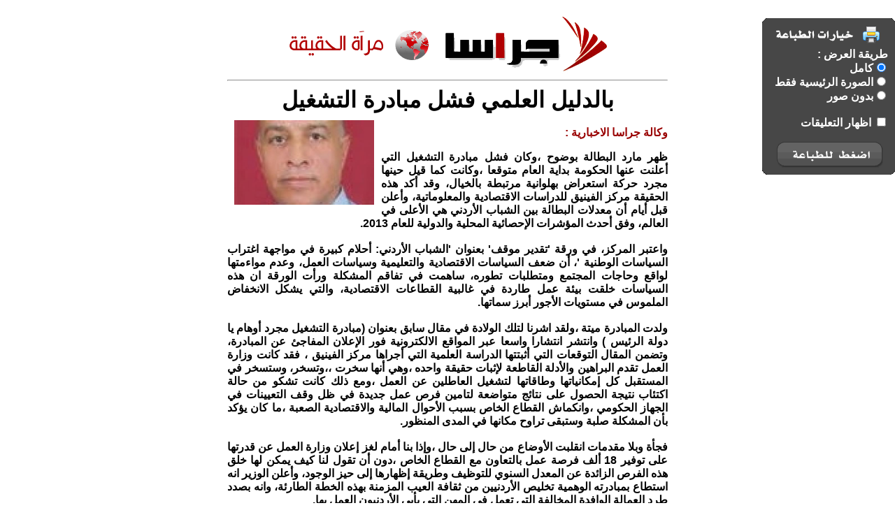

--- FILE ---
content_type: text/html; charset=UTF-8
request_url: https://www.gerasanews.com/print/118125
body_size: 6028
content:
<html>
<meta http-equiv="Content-Type" content="text/html; charset=utf-8">
<title>بالدليل العلمي فشل مبادرة التشغيل</title>

<script>
  (function(i,s,o,g,r,a,m){i['GoogleAnalyticsObject']=r;i[r]=i[r]||function(){
  (i[r].q=i[r].q||[]).push(arguments)},i[r].l=1*new Date();a=s.createElement(o),
  m=s.getElementsByTagName(o)[0];a.async=1;a.src=g;m.parentNode.insertBefore(a,m)
  })(window,document,'script','//www.google-analytics.com/analytics.js','ga');

  ga('create', 'UA-43921724-1', 'gerasanews.com');
  ga('send', 'pageview');

</script>




 <script async src="https://pagead2.googlesyndication.com/pagead/js/adsbygoogle.js?client=ca-pub-5497179321951802" crossorigin="anonymous"></script>

<!-- Global site tag (gtag.js) - Google Analytics 
<script async src="https://www.googletagmanager.com/gtag/js?id=UA-177419268-1"></script>
<script>
  window.dataLayer = window.dataLayer || [];
  function gtag(){dataLayer.push(arguments);}
  gtag('js', new Date());

  gtag('config', 'UA-177419268-1');
</script>
-->
<!-- wid_46 -->


<style type="text/css">
body { font:bold 16px Arial, Helvetica, sans-serif; direction:rtl; margin:0px; padding:0px;}
.layout { width:650px;}
h1 { margin:0;}
h4 { margin:10px; font:normal 12px tahoma;}
.date { font:normal 12px tahoma;}
.con { text-align:right;}


#article-view {
  overflow:hidden;
	padding:15px;
  }
	#article-view img {
	  display:block;
		margin:auto;
		border:1px solid #777;
		}
	#article-view h1 {
	  font:Bold 120% Arial;
		margin:10px 0;
		color:#336699;
		text-align:center;
	  }
	#article-view h2 {
	  color:#848484;
	  font:bold 100% Arial;
		margin:0;
		text-align:center;
	  }
	#article-view  p {
	  font:bold 100% arial;
		line-height:1.5em;
		text-align:justify;
		color:#333;
	  }
	#article-view p.author {
	  font:80% tahoma;
	  margin:10px;
		}
		


.comments_ul { list-style:none; border-top:#666666 solid 1px;}
.comments { 
	border-bottom:solid 1px;
	margin-bottom:10px;
	padding-bottom:5px;
	font:normal 12px tahoma;
	}
.comments_ul p.num {
	font:bold 40px Arial;
	color:#CCCCCC;
	margin:0;
	float:right; 
	padding:0 0 0 10px;
	}
.comments_ul p.body { 
	margin:0;
	 }
.comments_ul p.author {
	margin:0;
	text-align:left;
	clear:both;
	}
.comments_ul p.time {
	margin:0;
	text-align:left;
	}
.comments_ul .reason { display:none;	}




#print_options {
				width:190px;
				height:182px;
				position:fixed;
				top:100px;
				left:10px;
				background: no-repeat top left url('/css/img/print_options.png');
				padding-top:70px;
				padding-right:29px;
				}
				
#print_options a{
				display:block;
				color:#FFFFFF;
				text-decoration:none;
				padding-right:30px;
				padding-top:7px;
				background: no-repeat right url('/css/img/print_options_c.gif');
				}
#print_options a.commints{ background:none;}
#print_options a#bottom{
				margin-top:33px;
				height:28px;
				width:125px;
				margin-right:5px;
				background:none;
				text-indent:1000px;
				overflow:hidden
				}
.print_hide { display:none;}
</style>
<style media="print">
#print_options { display:none; }
#print_options *{ display:none; }
</style>

<body dir="rtl">


	
		<div style="display:none;" id="full_content">
			<div style="float:left;padding:10px;">
																<img src="https://www.gerasanews.com/image.php?token=beefb2ddf930a8f3e6e548bdb39146c3&size=large" style="width:200px;">
												</div>
			<div style="min-height:350px;">
			<br />
			<label style="font-size:16px;color:#990100;">وكالة جراسا الاخبارية : </label>
			<p style='text-align: justify;'>ظهر مارد البطالة بوضوح ،وكان فشل مبادرة التشغيل التي أعلنت عنها الحكومة بداية العام متوقعا ،وكانت كما قيل حينها مجرد حركة استعراض بهلوانية مرتبطة بالخيال، وقد أكد هذه الحقيقة مركز الفينيق للدراسات الاقتصادية والمعلوماتية، وأعلن قبل أيام أن معدلات البطالة بين الشباب الأردني هي الأعلى في العالم، وفق أحدث المؤشرات الإحصائية المحلية والدولية للعام 2013.<br /><br />واعتبر المركز، في ورقة 'تقدير موقف' بعنوان 'الشباب الأردني: أحلام كبيرة في مواجهة اغتراب السياسات الوطنية '، أن ضعف السياسات الاقتصادية والتعليمية وسياسات العمل، وعدم مواءمتها لواقع وحاجات المجتمع ومتطلبات تطوره، ساهمت في تفاقم المشكلة ورأت الورقة ان هذه السياسات خلقت بيئة عمل طاردة في غالبية القطاعات الاقتصادية، والتي يشكل الانخفاض الملموس في مستويات الأجور أبرز سماتها.<br /><br />ولدت المبادرة ميتة ،ولقد اشرنا لتلك الولادة في مقال سابق بعنوان (مبادرة التشغيل مجرد أوهام يا دولة الرئيس ) وانتشر انتشارا واسعا عبر المواقع الالكترونية فور الإعلان المفاجئ عن المبادرة، وتضمن المقال التوقعات التي أثبتتها الدراسة العلمية التي أجراها مركز الفينيق ، فقد كانت وزارة العمل تقدم البراهين والأدلة القاطعة لإثبات حقيقة واحده ،وهي أنها سخرت ،،وتسخر، وستسخر في المستقبل كل إمكانياتها وطاقاتها لتشغيل العاطلين عن العمل ،ومع ذلك كانت تشكو من حالة اكتئاب نتيجة الحصول على نتائج متواضعة لتامين فرص عمل جديدة في ظل وقف التعيينات في الجهاز الحكومي ،وانكماش القطاع الخاص بسبب الأحوال المالية والاقتصادية الصعبة ،ما كان يؤكد بأن المشكلة صلبة وستبقى تراوح مكانها في المدى المنظور.<br /><br />فجأة وبلا مقدمات انقلبت الأوضاع من حال إلى حال ،وإذا بنا أمام لغز إعلان وزارة العمل عن قدرتها على توفير 18 ألف فرصة عمل بالتعاون مع القطاع الخاص ،دون أن تقول لنا كيف يمكن لها خلق هذه الفرص الزائدة عن المعدل السنوي للتوظيف وطريقة إظهارها إلى حيز الوجود، وأعلن الوزير انه استطاع بمبادرته الوهمية تخليص الأردنيين من ثقافة العيب المزمنة بهذه الخطة الطارئة، وانه بصدد طرد العمالة الوافدة المخالفة التي تعمل في المهن التي يأبى الأردنيون العمل بها.<br /><br />بطبيعة الحال لم تأت المبادرة بجديد ،وهذه حقيقة أخرى أثبتها مركز الفينيق كذلك ،موضحا ان غياب الاستقرار الوظيفي وسهولة عمليات الفصل من العمل، وحرمان الأغلبية الساحقة من القوى العاملة من حق التنظيم النقابي بموجب نصوص قانونية 'متخلفة' عن الدستور الأردني ومعايير العمل الدولية، الأمر الذي أدى إلى تعميق التراجع في شروط العمل ،ولهذا استمرت عمليات التشغيل ضمن سياقها الطبيعي الهزيل قبل المبادرة ودون إضافات جديدة .<br /><br />كانت فقاعة ال18 ألف فرصة عمل جديدة قد تمت دون الإعلان عن مشاريع وتوسعات جديدة في القطاع الخاص ،وهذا في العرف الاقتصادي حلم يقظة على الطريقة البدائية لا يظهر له في العادة اثر، ونحن أصحاب شركات التوظيف أدرى بشعاب التشغيل ،وكنا نعرف (ألبير ونعرف غطاه )،وشككنا بثلاثة أرباع ما ورد بمضمون المبادرة على اقل حال ...لأنه بكل صراحة ووضوح لا صلة له بالواقع. وليس هذا من قبيل التنظير ،وإنما نقرره كخبراء مختصون في مجال العمل ، ولو سمح لنا بالمشاركة في حفل المبادرة الذي جرى تحت الرعاية الملكية، لكشفنا لصاحب الجلالة عن هذه الحقيقة ،ولأسمعناها له بصوت واضح وبمليء الفم ، وكانت المخاوف من البوح بهذه الحقيقة سببا مباشرا وحيدا لاستبعادنا عن الحفل .<br /><br />لم تتدفق مؤسسات القطاع الخاص على أبواب المبادرة لإنقاذ العاطلين عن العمل من حالة اليأس والبؤس ، فالقطاع الخاص ليس في قبضة الوزارة ،وليس رهنا لإشارتها كما أوحت ألينا الحملة التي عمل لها منظموها طنه ورنه ،واستدعوا إليها بكل أسف كبار المسئولين ورموز الدولة . ذلك ان وزارة العمل هي جهة ترابط عمالية تقتصر مهمتها على تسهيل الاتصال بين الباحثين عن عمل والقطاع الخاص وعلى نطاق ضيق، أما أغلبية الشواغر المهنية والوظيفية التي تتوفر في القطاع الخاص ،فيجري ملئها بالإعلان عبر وسائل الإعلام دون تدخل او وساطة الوزارة .<br /><br />مما تجدر الإشارة إليه ان وزارة العمل استغاثت بشركات التوظيف ،وطلبت منها النجدة لإنقاذ المبادرة عندما ظهور أعراض الفشل ،لكن بعد فوات الأوان ، وعقد اجتماع متشنج في مبني الوزارة لم يفض إلى تفاهم او نتيجة ،وهكذا تصاعدت مشكلة البطالة، التي صنفها المركز بأنها 'أكبر مشكلة تواجه الشباب في الأردن راهناً .<br /><br />مركز الفينيق للدراسات الاقتصادية والمعلوماتية مؤسسة بحثية علمية مستقلة مرخصة ، تأسس عام (2003)، ويعمل على المساهمة في تطوير وتحديث المجتمع الأردني من خلال إعداد الدراسات والأبحاث والتقارير التي تتناول مختلف مجالات التنمية في الأردن في إطار محيطه العربي والإقليمي والدولي.<br /><br />وعلى ذلك فأننا نثق بالدراسة ا ونطمأن إلى نتائجها ،باعتبار المركز جهة علمية محايدة ،وقد توصلت إلى أن مجمل العوامل أدت إلى تضييق الخيارات أمام الشباب الأردنيين و'تقزيم أحلامهم الكبيرة التي يحملونها، وتحول الكثير من هذه الأحلام عند الكثير منهم إلى سلوكيات تمردية على القوانين،وممارسة مختلف أشكال العنف الذي نشهده يوميا في مختلف أنحاء المملكة.<br /><br />لكن المشكلة رغم كل هذا وذاك ليست هنا ...المشكلة هناك... في وزارة العمل التي تحاول بلا جدوى تغطية الشمس بغربال ،وترفض الاعتراف بهذه النتائج العلمية القاطعة ،وان المبادرة لم تمكث في الأرض، ولا زالت تصر على نجاحها مئة بالمائة ولكن دون قرينة أو دليل .</p>
			</div>
		</div>
		<div style="display:none;" id="noimgs_content"><p style='text-align: justify;'>ظهر مارد البطالة بوضوح ،وكان فشل مبادرة التشغيل التي أعلنت عنها الحكومة بداية العام متوقعا ،وكانت كما قيل حينها مجرد حركة استعراض بهلوانية مرتبطة بالخيال، وقد أكد هذه الحقيقة مركز الفينيق للدراسات الاقتصادية والمعلوماتية، وأعلن قبل أيام أن معدلات البطالة بين الشباب الأردني هي الأعلى في العالم، وفق أحدث المؤشرات الإحصائية المحلية والدولية للعام 2013.<br /><br />واعتبر المركز، في ورقة 'تقدير موقف' بعنوان 'الشباب الأردني: أحلام كبيرة في مواجهة اغتراب السياسات الوطنية '، أن ضعف السياسات الاقتصادية والتعليمية وسياسات العمل، وعدم مواءمتها لواقع وحاجات المجتمع ومتطلبات تطوره، ساهمت في تفاقم المشكلة ورأت الورقة ان هذه السياسات خلقت بيئة عمل طاردة في غالبية القطاعات الاقتصادية، والتي يشكل الانخفاض الملموس في مستويات الأجور أبرز سماتها.<br /><br />ولدت المبادرة ميتة ،ولقد اشرنا لتلك الولادة في مقال سابق بعنوان (مبادرة التشغيل مجرد أوهام يا دولة الرئيس ) وانتشر انتشارا واسعا عبر المواقع الالكترونية فور الإعلان المفاجئ عن المبادرة، وتضمن المقال التوقعات التي أثبتتها الدراسة العلمية التي أجراها مركز الفينيق ، فقد كانت وزارة العمل تقدم البراهين والأدلة القاطعة لإثبات حقيقة واحده ،وهي أنها سخرت ،،وتسخر، وستسخر في المستقبل كل إمكانياتها وطاقاتها لتشغيل العاطلين عن العمل ،ومع ذلك كانت تشكو من حالة اكتئاب نتيجة الحصول على نتائج متواضعة لتامين فرص عمل جديدة في ظل وقف التعيينات في الجهاز الحكومي ،وانكماش القطاع الخاص بسبب الأحوال المالية والاقتصادية الصعبة ،ما كان يؤكد بأن المشكلة صلبة وستبقى تراوح مكانها في المدى المنظور.<br /><br />فجأة وبلا مقدمات انقلبت الأوضاع من حال إلى حال ،وإذا بنا أمام لغز إعلان وزارة العمل عن قدرتها على توفير 18 ألف فرصة عمل بالتعاون مع القطاع الخاص ،دون أن تقول لنا كيف يمكن لها خلق هذه الفرص الزائدة عن المعدل السنوي للتوظيف وطريقة إظهارها إلى حيز الوجود، وأعلن الوزير انه استطاع بمبادرته الوهمية تخليص الأردنيين من ثقافة العيب المزمنة بهذه الخطة الطارئة، وانه بصدد طرد العمالة الوافدة المخالفة التي تعمل في المهن التي يأبى الأردنيون العمل بها.<br /><br />بطبيعة الحال لم تأت المبادرة بجديد ،وهذه حقيقة أخرى أثبتها مركز الفينيق كذلك ،موضحا ان غياب الاستقرار الوظيفي وسهولة عمليات الفصل من العمل، وحرمان الأغلبية الساحقة من القوى العاملة من حق التنظيم النقابي بموجب نصوص قانونية 'متخلفة' عن الدستور الأردني ومعايير العمل الدولية، الأمر الذي أدى إلى تعميق التراجع في شروط العمل ،ولهذا استمرت عمليات التشغيل ضمن سياقها الطبيعي الهزيل قبل المبادرة ودون إضافات جديدة .<br /><br />كانت فقاعة ال18 ألف فرصة عمل جديدة قد تمت دون الإعلان عن مشاريع وتوسعات جديدة في القطاع الخاص ،وهذا في العرف الاقتصادي حلم يقظة على الطريقة البدائية لا يظهر له في العادة اثر، ونحن أصحاب شركات التوظيف أدرى بشعاب التشغيل ،وكنا نعرف (ألبير ونعرف غطاه )،وشككنا بثلاثة أرباع ما ورد بمضمون المبادرة على اقل حال ...لأنه بكل صراحة ووضوح لا صلة له بالواقع. وليس هذا من قبيل التنظير ،وإنما نقرره كخبراء مختصون في مجال العمل ، ولو سمح لنا بالمشاركة في حفل المبادرة الذي جرى تحت الرعاية الملكية، لكشفنا لصاحب الجلالة عن هذه الحقيقة ،ولأسمعناها له بصوت واضح وبمليء الفم ، وكانت المخاوف من البوح بهذه الحقيقة سببا مباشرا وحيدا لاستبعادنا عن الحفل .<br /><br />لم تتدفق مؤسسات القطاع الخاص على أبواب المبادرة لإنقاذ العاطلين عن العمل من حالة اليأس والبؤس ، فالقطاع الخاص ليس في قبضة الوزارة ،وليس رهنا لإشارتها كما أوحت ألينا الحملة التي عمل لها منظموها طنه ورنه ،واستدعوا إليها بكل أسف كبار المسئولين ورموز الدولة . ذلك ان وزارة العمل هي جهة ترابط عمالية تقتصر مهمتها على تسهيل الاتصال بين الباحثين عن عمل والقطاع الخاص وعلى نطاق ضيق، أما أغلبية الشواغر المهنية والوظيفية التي تتوفر في القطاع الخاص ،فيجري ملئها بالإعلان عبر وسائل الإعلام دون تدخل او وساطة الوزارة .<br /><br />مما تجدر الإشارة إليه ان وزارة العمل استغاثت بشركات التوظيف ،وطلبت منها النجدة لإنقاذ المبادرة عندما ظهور أعراض الفشل ،لكن بعد فوات الأوان ، وعقد اجتماع متشنج في مبني الوزارة لم يفض إلى تفاهم او نتيجة ،وهكذا تصاعدت مشكلة البطالة، التي صنفها المركز بأنها 'أكبر مشكلة تواجه الشباب في الأردن راهناً .<br /><br />مركز الفينيق للدراسات الاقتصادية والمعلوماتية مؤسسة بحثية علمية مستقلة مرخصة ، تأسس عام (2003)، ويعمل على المساهمة في تطوير وتحديث المجتمع الأردني من خلال إعداد الدراسات والأبحاث والتقارير التي تتناول مختلف مجالات التنمية في الأردن في إطار محيطه العربي والإقليمي والدولي.<br /><br />وعلى ذلك فأننا نثق بالدراسة ا ونطمأن إلى نتائجها ،باعتبار المركز جهة علمية محايدة ،وقد توصلت إلى أن مجمل العوامل أدت إلى تضييق الخيارات أمام الشباب الأردنيين و'تقزيم أحلامهم الكبيرة التي يحملونها، وتحول الكثير من هذه الأحلام عند الكثير منهم إلى سلوكيات تمردية على القوانين،وممارسة مختلف أشكال العنف الذي نشهده يوميا في مختلف أنحاء المملكة.<br /><br />لكن المشكلة رغم كل هذا وذاك ليست هنا ...المشكلة هناك... في وزارة العمل التي تحاول بلا جدوى تغطية الشمس بغربال ،وترفض الاعتراف بهذه النتائج العلمية القاطعة ،وان المبادرة لم تمكث في الأرض، ولا زالت تصر على نجاحها مئة بالمائة ولكن دون قرينة أو دليل .</p></div>
		<div style="display:none;" id="thumbnail_content">
			<div style="float:left;padding:10px;">
																<img src="https://www.gerasanews.com/image.php?token=beefb2ddf930a8f3e6e548bdb39146c3&size=large" style="width:200px;">
												</div>
			<div style="min-height:350px;">
			<br>
			<label style="font-size:16px;color:#990100;">وكالة جراسا الاخبارية : </label>
			<p style='text-align: justify;'>ظهر مارد البطالة بوضوح ،وكان فشل مبادرة التشغيل التي أعلنت عنها الحكومة بداية العام متوقعا ،وكانت كما قيل حينها مجرد حركة استعراض بهلوانية مرتبطة بالخيال، وقد أكد هذه الحقيقة مركز الفينيق للدراسات الاقتصادية والمعلوماتية، وأعلن قبل أيام أن معدلات البطالة بين الشباب الأردني هي الأعلى في العالم، وفق أحدث المؤشرات الإحصائية المحلية والدولية للعام 2013.<br /><br />واعتبر المركز، في ورقة 'تقدير موقف' بعنوان 'الشباب الأردني: أحلام كبيرة في مواجهة اغتراب السياسات الوطنية '، أن ضعف السياسات الاقتصادية والتعليمية وسياسات العمل، وعدم مواءمتها لواقع وحاجات المجتمع ومتطلبات تطوره، ساهمت في تفاقم المشكلة ورأت الورقة ان هذه السياسات خلقت بيئة عمل طاردة في غالبية القطاعات الاقتصادية، والتي يشكل الانخفاض الملموس في مستويات الأجور أبرز سماتها.<br /><br />ولدت المبادرة ميتة ،ولقد اشرنا لتلك الولادة في مقال سابق بعنوان (مبادرة التشغيل مجرد أوهام يا دولة الرئيس ) وانتشر انتشارا واسعا عبر المواقع الالكترونية فور الإعلان المفاجئ عن المبادرة، وتضمن المقال التوقعات التي أثبتتها الدراسة العلمية التي أجراها مركز الفينيق ، فقد كانت وزارة العمل تقدم البراهين والأدلة القاطعة لإثبات حقيقة واحده ،وهي أنها سخرت ،،وتسخر، وستسخر في المستقبل كل إمكانياتها وطاقاتها لتشغيل العاطلين عن العمل ،ومع ذلك كانت تشكو من حالة اكتئاب نتيجة الحصول على نتائج متواضعة لتامين فرص عمل جديدة في ظل وقف التعيينات في الجهاز الحكومي ،وانكماش القطاع الخاص بسبب الأحوال المالية والاقتصادية الصعبة ،ما كان يؤكد بأن المشكلة صلبة وستبقى تراوح مكانها في المدى المنظور.<br /><br />فجأة وبلا مقدمات انقلبت الأوضاع من حال إلى حال ،وإذا بنا أمام لغز إعلان وزارة العمل عن قدرتها على توفير 18 ألف فرصة عمل بالتعاون مع القطاع الخاص ،دون أن تقول لنا كيف يمكن لها خلق هذه الفرص الزائدة عن المعدل السنوي للتوظيف وطريقة إظهارها إلى حيز الوجود، وأعلن الوزير انه استطاع بمبادرته الوهمية تخليص الأردنيين من ثقافة العيب المزمنة بهذه الخطة الطارئة، وانه بصدد طرد العمالة الوافدة المخالفة التي تعمل في المهن التي يأبى الأردنيون العمل بها.<br /><br />بطبيعة الحال لم تأت المبادرة بجديد ،وهذه حقيقة أخرى أثبتها مركز الفينيق كذلك ،موضحا ان غياب الاستقرار الوظيفي وسهولة عمليات الفصل من العمل، وحرمان الأغلبية الساحقة من القوى العاملة من حق التنظيم النقابي بموجب نصوص قانونية 'متخلفة' عن الدستور الأردني ومعايير العمل الدولية، الأمر الذي أدى إلى تعميق التراجع في شروط العمل ،ولهذا استمرت عمليات التشغيل ضمن سياقها الطبيعي الهزيل قبل المبادرة ودون إضافات جديدة .<br /><br />كانت فقاعة ال18 ألف فرصة عمل جديدة قد تمت دون الإعلان عن مشاريع وتوسعات جديدة في القطاع الخاص ،وهذا في العرف الاقتصادي حلم يقظة على الطريقة البدائية لا يظهر له في العادة اثر، ونحن أصحاب شركات التوظيف أدرى بشعاب التشغيل ،وكنا نعرف (ألبير ونعرف غطاه )،وشككنا بثلاثة أرباع ما ورد بمضمون المبادرة على اقل حال ...لأنه بكل صراحة ووضوح لا صلة له بالواقع. وليس هذا من قبيل التنظير ،وإنما نقرره كخبراء مختصون في مجال العمل ، ولو سمح لنا بالمشاركة في حفل المبادرة الذي جرى تحت الرعاية الملكية، لكشفنا لصاحب الجلالة عن هذه الحقيقة ،ولأسمعناها له بصوت واضح وبمليء الفم ، وكانت المخاوف من البوح بهذه الحقيقة سببا مباشرا وحيدا لاستبعادنا عن الحفل .<br /><br />لم تتدفق مؤسسات القطاع الخاص على أبواب المبادرة لإنقاذ العاطلين عن العمل من حالة اليأس والبؤس ، فالقطاع الخاص ليس في قبضة الوزارة ،وليس رهنا لإشارتها كما أوحت ألينا الحملة التي عمل لها منظموها طنه ورنه ،واستدعوا إليها بكل أسف كبار المسئولين ورموز الدولة . ذلك ان وزارة العمل هي جهة ترابط عمالية تقتصر مهمتها على تسهيل الاتصال بين الباحثين عن عمل والقطاع الخاص وعلى نطاق ضيق، أما أغلبية الشواغر المهنية والوظيفية التي تتوفر في القطاع الخاص ،فيجري ملئها بالإعلان عبر وسائل الإعلام دون تدخل او وساطة الوزارة .<br /><br />مما تجدر الإشارة إليه ان وزارة العمل استغاثت بشركات التوظيف ،وطلبت منها النجدة لإنقاذ المبادرة عندما ظهور أعراض الفشل ،لكن بعد فوات الأوان ، وعقد اجتماع متشنج في مبني الوزارة لم يفض إلى تفاهم او نتيجة ،وهكذا تصاعدت مشكلة البطالة، التي صنفها المركز بأنها 'أكبر مشكلة تواجه الشباب في الأردن راهناً .<br /><br />مركز الفينيق للدراسات الاقتصادية والمعلوماتية مؤسسة بحثية علمية مستقلة مرخصة ، تأسس عام (2003)، ويعمل على المساهمة في تطوير وتحديث المجتمع الأردني من خلال إعداد الدراسات والأبحاث والتقارير التي تتناول مختلف مجالات التنمية في الأردن في إطار محيطه العربي والإقليمي والدولي.<br /><br />وعلى ذلك فأننا نثق بالدراسة ا ونطمأن إلى نتائجها ،باعتبار المركز جهة علمية محايدة ،وقد توصلت إلى أن مجمل العوامل أدت إلى تضييق الخيارات أمام الشباب الأردنيين و'تقزيم أحلامهم الكبيرة التي يحملونها، وتحول الكثير من هذه الأحلام عند الكثير منهم إلى سلوكيات تمردية على القوانين،وممارسة مختلف أشكال العنف الذي نشهده يوميا في مختلف أنحاء المملكة.<br /><br />لكن المشكلة رغم كل هذا وذاك ليست هنا ...المشكلة هناك... في وزارة العمل التي تحاول بلا جدوى تغطية الشمس بغربال ،وترفض الاعتراف بهذه النتائج العلمية القاطعة ،وان المبادرة لم تمكث في الأرض، ولا زالت تصر على نجاحها مئة بالمائة ولكن دون قرينة أو دليل .</p>
			</div>
		</div>
		<div style="display:none;width:100%;" id="comments_content">
		<br>
			<hr>
			<center><p style="font-size:18px;font-weight:bold;">التعليقات</p></center><br>
						
				<div style="width:100%;padding:10px;">

					<li style="width:100%;">
						<div style="width:100%;">
						كل الشكر والاحترام للكاتب والاستاذ فايز الدعجة ....<br>للاسف انك انت الوحيد الذي طرح هذا الموضوع بصراحة وشفافية وموضوعية <br>احترم كلامك بشدة واقدره وخصوصا انه مدعم بالدراسات والحقائق <br>ادعو لك بالتوفيق ونتمنى منك المزيد <br>وشكرا
						</div><br>
						<div style="width:100%;text-align:left;">
							
								حسن المومني
							
						</div><!-- comment info -->
					

				
				</div><!-- body -->
				<hr>
				</div>
		<div style="display:none;width:100%;text-align:center;margin-top:0px;" id="header_content">
			<script>
  (function(i,s,o,g,r,a,m){i['GoogleAnalyticsObject']=r;i[r]=i[r]||function(){
  (i[r].q=i[r].q||[]).push(arguments)},i[r].l=1*new Date();a=s.createElement(o),
  m=s.getElementsByTagName(o)[0];a.async=1;a.src=g;m.parentNode.insertBefore(a,m)
  })(window,document,'script','//www.google-analytics.com/analytics.js','ga');

  ga('create', 'UA-43921724-1', 'gerasanews.com');
  ga('send', 'pageview');

</script>




 <script async src="https://pagead2.googlesyndication.com/pagead/js/adsbygoogle.js?client=ca-pub-5497179321951802" crossorigin="anonymous"></script>

<!-- Global site tag (gtag.js) - Google Analytics 
<script async src="https://www.googletagmanager.com/gtag/js?id=UA-177419268-1"></script>
<script>
  window.dataLayer = window.dataLayer || [];
  function gtag(){dataLayer.push(arguments);}
  gtag('js', new Date());

  gtag('config', 'UA-177419268-1');
</script>
-->
<!-- wid_46 -->
<center>
<a href="https://www.gerasanews.com/article/118125"><img alt="وكالة جراسا الإخبارية" src="https://www.gerasanews.com/templates/default/img/logo.png" /></a>
</center>
<hr>

			<center>
			<h1>بالدليل العلمي فشل مبادرة التشغيل</h1>
			</center>
		</div>
		<div style="display:none;width:100%;" id="footer_content">
			<hr>
<center>
	جميع الحقوق محفوظة
</center>
<div style="width:100%;text-align:left;direction: ltr;">
https://www.gerasanews.com/article/118125</div>

		</div>
		
		
		&nbsp
		
		
		

		<input type=hidden id="src" value="full_content">

	
	
				<div id="prtdlg" style="padding-right:10px;padding-top:50px;direction:rtl;width:190px;height:310px;color:white;position:fixed;background:no-repeat top left url('https://www.gerasanews.com/images/printer.png');">
					طريقة العرض : <br>
						<input type=radio name="op" onclick="update_src(this.value);update_print();" value="full_content" checked>كامل</option> <br> 
						<input type=radio name="op" onclick="update_src(this.value);update_print();" value="thumbnail_content">الصورة الرئيسية فقط</option> <Br>
						<input type=radio name="op" onclick="update_src(this.value);update_print();" value="noimgs_content">بدون صور</option> <Br>
					<br>
					<input type=checkbox id="show_coms" onclick="update_print();"> اظهار التعليقات<br>
					<bR>
					<div onclick="ClickHereToPrint();" style="cursor:pointer;position:absolute;left:30px;top:183px;width:150px;height:35px;"></div>
				</div>

		<div style="margin:auto;width:630px;min-height:890px;background-color:#ffffff;border:0px solid #afafaf;padding-left:12px;padding-right:12px;" id="page"></div>
	
	
				
		
			
	
		
	<iframe id="ifrmPrint" style="display:none;"></iframe>
	
	<script language="javascript">
		function update_src(obj){
			document.getElementById('src').value=obj;
		}
		
		function update_print(){
			document.getElementById('page').innerHTML=document.getElementById(document.getElementById('src').value).innerHTML;
			
			if (document.getElementById('show_coms').checked==true){
				document.getElementById('page').innerHTML+=document.getElementById('comments_content').innerHTML;
			}
			
				document.getElementById('page').innerHTML=document.getElementById('header_content').innerHTML+document.getElementById('page').innerHTML;
			
				document.getElementById('page').innerHTML=document.getElementById('page').innerHTML+document.getElementById('footer_content').innerHTML;
			
		}
		

		
		
		function ClickHereToPrint(){
			document.getElementById('prtdlg').style.display='none';
				self.print();
			
		}
	update_print();
	</script>
	
</body>
</html>


--- FILE ---
content_type: text/html; charset=utf-8
request_url: https://www.google.com/recaptcha/api2/aframe
body_size: 266
content:
<!DOCTYPE HTML><html><head><meta http-equiv="content-type" content="text/html; charset=UTF-8"></head><body><script nonce="Ctx74Yew3DD_c3coJQ6XfA">/** Anti-fraud and anti-abuse applications only. See google.com/recaptcha */ try{var clients={'sodar':'https://pagead2.googlesyndication.com/pagead/sodar?'};window.addEventListener("message",function(a){try{if(a.source===window.parent){var b=JSON.parse(a.data);var c=clients[b['id']];if(c){var d=document.createElement('img');d.src=c+b['params']+'&rc='+(localStorage.getItem("rc::a")?sessionStorage.getItem("rc::b"):"");window.document.body.appendChild(d);sessionStorage.setItem("rc::e",parseInt(sessionStorage.getItem("rc::e")||0)+1);localStorage.setItem("rc::h",'1768529505566');}}}catch(b){}});window.parent.postMessage("_grecaptcha_ready", "*");}catch(b){}</script></body></html>

--- FILE ---
content_type: text/plain
request_url: https://www.google-analytics.com/j/collect?v=1&_v=j102&a=380490423&t=pageview&_s=1&dl=https%3A%2F%2Fwww.gerasanews.com%2Fprint%2F118125&ul=en-us%40posix&dt=%D8%A8%D8%A7%D9%84%D8%AF%D9%84%D9%8A%D9%84%20%D8%A7%D9%84%D8%B9%D9%84%D9%85%D9%8A%20%D9%81%D8%B4%D9%84%20%D9%85%D8%A8%D8%A7%D8%AF%D8%B1%D8%A9%20%D8%A7%D9%84%D8%AA%D8%B4%D8%BA%D9%8A%D9%84&sr=1280x720&vp=1280x720&_u=IEBAAAABAAAAACAAI~&jid=1348611116&gjid=1213415965&cid=333330408.1768529504&tid=UA-43921724-1&_gid=1593420649.1768529504&_r=1&_slc=1&z=1588155498
body_size: -451
content:
2,cG-DG4JJ5Q8PQ